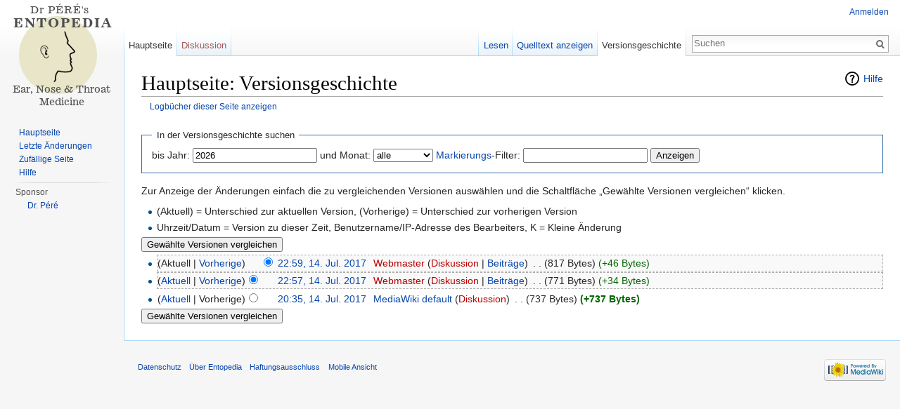

--- FILE ---
content_type: text/html; charset=UTF-8
request_url: https://www.dr-pere.de/wiki/index.php?title=Hauptseite&action=history
body_size: 4656
content:
<!DOCTYPE html>
<html lang="de" dir="ltr" class="client-nojs">
<head>
<meta charset="UTF-8"/>
<title>Hauptseite: Versionsgeschichte – Entopedia</title>
<script>document.documentElement.className = document.documentElement.className.replace( /(^|\s)client-nojs(\s|$)/, "$1client-js$2" );</script>
<script>(window.RLQ=window.RLQ||[]).push(function(){mw.config.set({"wgCanonicalNamespace":"","wgCanonicalSpecialPageName":false,"wgNamespaceNumber":0,"wgPageName":"Hauptseite","wgTitle":"Hauptseite","wgCurRevisionId":8,"wgRevisionId":0,"wgArticleId":1,"wgIsArticle":false,"wgIsRedirect":false,"wgAction":"history","wgUserName":null,"wgUserGroups":["*"],"wgCategories":[],"wgBreakFrames":false,"wgPageContentLanguage":"de","wgPageContentModel":"wikitext","wgSeparatorTransformTable":[",\t.",".\t,"],"wgDigitTransformTable":["",""],"wgDefaultDateFormat":"dmy","wgMonthNames":["","Januar","Februar","März","April","Mai","Juni","Juli","August","September","Oktober","November","Dezember"],"wgMonthNamesShort":["","Jan.","Feb.","Mär.","Apr.","Mai","Jun.","Jul.","Aug.","Sep.","Okt.","Nov.","Dez."],"wgRelevantPageName":"Hauptseite","wgRelevantArticleId":1,"wgRequestId":"006283655153cfc2455282e9","wgIsProbablyEditable":false,"wgRestrictionEdit":[],"wgRestrictionMove":[],"wgIsMainPage":true,"wgPreferredVariant":"de"});mw.loader.implement("user.options",function($,jQuery,require,module){mw.user.options.set({"variant":"de"});});mw.loader.implement("user.tokens",function ( $, jQuery, require, module ) {
mw.user.tokens.set({"editToken":"+\\","patrolToken":"+\\","watchToken":"+\\","csrfToken":"+\\"});/*@nomin*/;

});mw.loader.load(["mediawiki.action.history","mediawiki.page.startup","skins.vector.js"]);});</script>
<link rel="stylesheet" href="/wiki/load.php?debug=false&amp;lang=de&amp;modules=mediawiki.feedlink%2Chelplink%2CsectionAnchor%7Cmediawiki.legacy.commonPrint%2Cshared%7Cmediawiki.skinning.interface%7Cskins.vector.styles&amp;only=styles&amp;skin=vector"/>
<meta name="ResourceLoaderDynamicStyles" content=""/>
<script async="" src="/wiki/load.php?debug=false&amp;lang=de&amp;modules=startup&amp;only=scripts&amp;skin=vector"></script>
<meta name="generator" content="MediaWiki 1.27.3"/>
<meta name="robots" content="noindex,nofollow"/>
<link rel="shortcut icon" href="/favicon.ico"/>
<link rel="search" type="application/opensearchdescription+xml" href="/wiki/opensearch_desc.php" title="Entopedia (de)"/>
<link rel="EditURI" type="application/rsd+xml" href="https://www.dr-pere.de/wiki/api.php?action=rsd"/>
<link rel="alternate" type="application/atom+xml" title="Atom-Feed für „Hauptseite“" href="/wiki/index.php?title=Hauptseite&amp;feed=atom&amp;action=history"/>
<link rel="alternate" type="application/atom+xml" title="Atom-Feed für „Entopedia“" href="/wiki/index.php?title=Spezial:Letzte_%C3%84nderungen&amp;feed=atom"/>
</head>
<body class="mediawiki ltr sitedir-ltr capitalize-all-nouns ns-0 ns-subject page-Hauptseite rootpage-Hauptseite skin-vector action-history">
		<div id="mw-page-base" class="noprint"></div>
		<div id="mw-head-base" class="noprint"></div>
		<div id="content" class="mw-body" role="main">
			<a id="top"></a>

						<div class="mw-indicators">
<div id="mw-indicator-mw-helplink" class="mw-indicator"><a href="//meta.wikimedia.org/wiki/Special:MyLanguage/Help:Page_history" target="_blank" class="mw-helplink">Hilfe</a></div>
</div>
			<h1 id="firstHeading" class="firstHeading" lang="de">Hauptseite: Versionsgeschichte</h1>
									<div id="bodyContent" class="mw-body-content">
								<div id="contentSub"><a href="/wiki/index.php?title=Spezial:Logbuch&amp;page=Hauptseite" title="Spezial:Logbuch">Logbücher dieser Seite anzeigen</a></div>
												<div id="jump-to-nav" class="mw-jump">
					Wechseln zu:					<a href="#mw-head">Navigation</a>, 					<a href="#p-search">Suche</a>
				</div>
				<div id="mw-content-text"><form action="/wiki/index.php" method="get" id="mw-history-searchform"><fieldset id="mw-history-search">
<legend>In der Versionsgeschichte suchen</legend>
<input type="hidden" value="Hauptseite" name="title"/>
<input type="hidden" value="history" name="action"/>
<label for="year">bis Jahr:</label> <input id="year" maxlength="4" size="7" type="number" value="2026" name="year"/> <label for="month">und Monat:</label> <select name="month" id="month" class="mw-month-selector"><option value="-1">alle</option>
<option value="1">Januar</option>
<option value="2">Februar</option>
<option value="3">März</option>
<option value="4">April</option>
<option value="5">Mai</option>
<option value="6">Juni</option>
<option value="7">Juli</option>
<option value="8">August</option>
<option value="9">September</option>
<option value="10">Oktober</option>
<option value="11">November</option>
<option value="12">Dezember</option></select>&#160;<label for="tagfilter"><a href="/entopedia/Spezial:Markierungen" title="Spezial:Markierungen">Markierungs</a>-Filter:</label>&#160;<input name="tagfilter" size="20" value="" class="mw-tagfilter-input mw-ui-input mw-ui-input-inline" id="tagfilter" />&#160;<input type="submit" value="Anzeigen"/>
</fieldset></form><div class="mw-history-legend">
<p>Zur Anzeige der Änderungen einfach die zu vergleichenden Versionen auswählen und die Schaltfläche „Gewählte Versionen vergleichen“ klicken.<br />
</p>
<ul><li> (Aktuell) = Unterschied zur aktuellen Version, (Vorherige) = Unterschied zur vorherigen Version</li>
<li> Uhrzeit/Datum = Version zu dieser Zeit, Benutzername/IP-Adresse des Bearbeiters, K = Kleine Änderung</li></ul>
</div>
<form action="/wiki/index.php" id="mw-history-compare">
<input type="hidden" value="Hauptseite" name="title"/>
<input type="hidden" value="historysubmit" name="action"/>
<input type="hidden" value="revision" name="type"/>
<div><input class="historysubmit mw-history-compareselectedversions-button" title="Unterschied zwischen zwei ausgewählten Versionen dieser Seite anzeigen [v]" accesskey="v" type="submit" value="Gewählte Versionen vergleichen"/>
</div><ul id="pagehistory">
<li><span class="mw-history-histlinks">(Aktuell | <a href="/wiki/index.php?title=Hauptseite&amp;diff=8&amp;oldid=7" title="Hauptseite">Vorherige</a>)</span><input type="radio" value="8" style="visibility:hidden" name="oldid" id="mw-oldid-null" /><input type="radio" value="8" checked="checked" name="diff" id="mw-diff-8" /> <a href="/wiki/index.php?title=Hauptseite&amp;oldid=8" title="Hauptseite" class="mw-changeslist-date">22:59, 14. Jul. 2017</a>‎ <span class='history-user'><a href="/wiki/index.php?title=Benutzer:Webmaster&amp;action=edit&amp;redlink=1" class="new mw-userlink" title="Benutzer:Webmaster (Seite nicht vorhanden)">Webmaster</a> <span class="mw-usertoollinks">(<a href="/wiki/index.php?title=Benutzer_Diskussion:Webmaster&amp;action=edit&amp;redlink=1" class="new" title="Benutzer Diskussion:Webmaster (Seite nicht vorhanden)">Diskussion</a> | <a href="/entopedia/Spezial:Beitr%C3%A4ge/Webmaster" title="Spezial:Beiträge/Webmaster">Beiträge</a>)</span></span>‎ <span class="mw-changeslist-separator">. .</span> <span class="history-size">(817 Bytes)</span> <span dir="ltr" class="mw-plusminus-pos" title="817 Bytes nach der Änderung">(+46 Bytes)</span>‎</li>
<li><span class="mw-history-histlinks">(<a href="/wiki/index.php?title=Hauptseite&amp;diff=8&amp;oldid=7" title="Hauptseite">Aktuell</a> | <a href="/wiki/index.php?title=Hauptseite&amp;diff=7&amp;oldid=1" title="Hauptseite">Vorherige</a>)</span><input type="radio" value="7" checked="checked" name="oldid" id="mw-oldid-7" /><input type="radio" value="7" name="diff" id="mw-diff-7" /> <a href="/wiki/index.php?title=Hauptseite&amp;oldid=7" title="Hauptseite" class="mw-changeslist-date">22:57, 14. Jul. 2017</a>‎ <span class='history-user'><a href="/wiki/index.php?title=Benutzer:Webmaster&amp;action=edit&amp;redlink=1" class="new mw-userlink" title="Benutzer:Webmaster (Seite nicht vorhanden)">Webmaster</a> <span class="mw-usertoollinks">(<a href="/wiki/index.php?title=Benutzer_Diskussion:Webmaster&amp;action=edit&amp;redlink=1" class="new" title="Benutzer Diskussion:Webmaster (Seite nicht vorhanden)">Diskussion</a> | <a href="/entopedia/Spezial:Beitr%C3%A4ge/Webmaster" title="Spezial:Beiträge/Webmaster">Beiträge</a>)</span></span>‎ <span class="mw-changeslist-separator">. .</span> <span class="history-size">(771 Bytes)</span> <span dir="ltr" class="mw-plusminus-pos" title="771 Bytes nach der Änderung">(+34 Bytes)</span>‎</li>
<li><span class="mw-history-histlinks">(<a href="/wiki/index.php?title=Hauptseite&amp;diff=8&amp;oldid=1" title="Hauptseite">Aktuell</a> | Vorherige)</span><input type="radio" value="1" name="oldid" id="mw-oldid-1" /><input type="radio" value="1" name="diff" id="mw-diff-1" /> <a href="/wiki/index.php?title=Hauptseite&amp;oldid=1" title="Hauptseite" class="mw-changeslist-date">20:35, 14. Jul. 2017</a>‎ <span class='history-user'><a href="/entopedia/Spezial:Beitr%C3%A4ge/MediaWiki_default" title="Spezial:Beiträge/MediaWiki default" class="mw-userlink mw-anonuserlink">MediaWiki default</a> <span class="mw-usertoollinks">(<a href="/wiki/index.php?title=Benutzer_Diskussion:MediaWiki_default&amp;action=edit&amp;redlink=1" class="new" title="Benutzer Diskussion:MediaWiki default (Seite nicht vorhanden)">Diskussion</a>)</span></span>‎ <span class="mw-changeslist-separator">. .</span> <span class="history-size">(737 Bytes)</span> <strong dir="ltr" class="mw-plusminus-pos" title="737 Bytes nach der Änderung">(+737 Bytes)</strong>‎</li>
</ul>
<div><input class="historysubmit mw-history-compareselectedversions-button" title="Unterschied zwischen zwei ausgewählten Versionen dieser Seite anzeigen [v]" accesskey="v" type="submit" value="Gewählte Versionen vergleichen"/>
</div></form></div>					<div class="printfooter">
						Abgerufen von „<a dir="ltr" href="https://www.dr-pere.de/entopedia/Hauptseite">https://www.dr-pere.de/entopedia/Hauptseite</a>“					</div>
				<div id="catlinks" class="catlinks catlinks-allhidden" data-mw="interface"></div>				<div class="visualClear"></div>
							</div>
		</div>
		<div id="mw-navigation">
			<h2>Navigationsmenü</h2>

			<div id="mw-head">
									<div id="p-personal" role="navigation" class="" aria-labelledby="p-personal-label">
						<h3 id="p-personal-label">Meine Werkzeuge</h3>
						<ul>
							<li id="pt-login"><a href="/wiki/index.php?title=Spezial:Anmelden&amp;returnto=Hauptseite&amp;returntoquery=action%3Dhistory" title="Sich anzumelden wird gerne gesehen, ist jedoch nicht zwingend erforderlich. [o]" accesskey="o">Anmelden</a></li>						</ul>
					</div>
									<div id="left-navigation">
										<div id="p-namespaces" role="navigation" class="vectorTabs" aria-labelledby="p-namespaces-label">
						<h3 id="p-namespaces-label">Namensräume</h3>
						<ul>
															<li  id="ca-nstab-main" class="selected"><span><a href="/entopedia/Hauptseite"  title="Seiteninhalt anzeigen [c]" accesskey="c">Hauptseite</a></span></li>
															<li  id="ca-talk" class="new"><span><a href="/wiki/index.php?title=Diskussion:Hauptseite&amp;action=edit&amp;redlink=1"  title="Diskussion zum Seiteninhalt [t]" accesskey="t" rel="discussion">Diskussion</a></span></li>
													</ul>
					</div>
										<div id="p-variants" role="navigation" class="vectorMenu emptyPortlet" aria-labelledby="p-variants-label">
												<h3 id="p-variants-label">
							<span>Varianten</span><a href="#"></a>
						</h3>

						<div class="menu">
							<ul>
															</ul>
						</div>
					</div>
									</div>
				<div id="right-navigation">
										<div id="p-views" role="navigation" class="vectorTabs" aria-labelledby="p-views-label">
						<h3 id="p-views-label">Ansichten</h3>
						<ul>
															<li id="ca-view"><span><a href="/entopedia/Hauptseite" >Lesen</a></span></li>
															<li id="ca-viewsource"><span><a href="/wiki/index.php?title=Hauptseite&amp;action=edit"  title="Diese Seite ist geschützt. Ihr Quelltext kann dennoch angesehen und kopiert werden. [e]" accesskey="e">Quelltext anzeigen</a></span></li>
															<li id="ca-history" class="collapsible selected"><span><a href="/wiki/index.php?title=Hauptseite&amp;action=history"  title="Frühere Versionen dieser Seite [h]" accesskey="h">Versionsgeschichte</a></span></li>
													</ul>
					</div>
										<div id="p-cactions" role="navigation" class="vectorMenu emptyPortlet" aria-labelledby="p-cactions-label">
						<h3 id="p-cactions-label"><span>Mehr</span><a href="#"></a></h3>

						<div class="menu">
							<ul>
															</ul>
						</div>
					</div>
										<div id="p-search" role="search">
						<h3>
							<label for="searchInput">Suche</label>
						</h3>

						<form action="/wiki/index.php" id="searchform">
							<div id="simpleSearch">
							<input type="search" name="search" placeholder="Suchen" title="Entopedia durchsuchen [f]" accesskey="f" id="searchInput"/><input type="hidden" value="Spezial:Suche" name="title"/><input type="submit" name="fulltext" value="Suchen" title="Suche nach Seiten, die diesen Text enthalten" id="mw-searchButton" class="searchButton mw-fallbackSearchButton"/><input type="submit" name="go" value="Seite" title="Gehe direkt zu der Seite mit genau diesem Namen, falls sie vorhanden ist." id="searchButton" class="searchButton"/>							</div>
						</form>
					</div>
									</div>
			</div>
			<div id="mw-panel">
				<div id="p-logo" role="banner"><a class="mw-wiki-logo" href="/entopedia/Hauptseite"  title="Hauptseite"></a></div>
						<div class="portal" role="navigation" id='p-navigation' aria-labelledby='p-navigation-label'>
			<h3 id='p-navigation-label'>Navigation</h3>

			<div class="body">
									<ul>
						<li id="n-mainpage-description"><a href="/entopedia/Hauptseite" title="Hauptseite besuchen [z]" accesskey="z">Hauptseite</a></li><li id="n-recentchanges"><a href="/entopedia/Spezial:Letzte_%C3%84nderungen" title="Liste der letzten Änderungen in diesem Wiki [r]" accesskey="r">Letzte Änderungen</a></li><li id="n-randompage"><a href="/entopedia/Spezial:Zuf%C3%A4llige_Seite" title="Zufällige Seite aufrufen [x]" accesskey="x">Zufällige Seite</a></li><li id="n-help"><a href="/entopedia/Help" title="Hilfeseite anzeigen">Hilfe</a></li>					</ul>
							</div>
		</div>
			<div class="portal" role="navigation" id='p-Sponsor' aria-labelledby='p-Sponsor-label'>
			<h3 id='p-Sponsor-label'>Sponsor</h3>

			<div class="body">
									<ul>
						<li id="n-Dr.-P.C3.A9r.C3.A9"><a href="https://www.dr-pere.de" rel="nofollow">Dr. Péré</a></li>					</ul>
							</div>
		</div>
				</div>
		</div>
		<div id="footer" role="contentinfo">
							<ul id="footer-places">
											<li id="footer-places-privacy"><a href="/entopedia/Entopedia:Datenschutz" title="Entopedia:Datenschutz">Datenschutz</a></li>
											<li id="footer-places-about"><a href="/entopedia/Entopedia:%C3%9Cber_Entopedia" title="Entopedia:Über Entopedia">Über Entopedia</a></li>
											<li id="footer-places-disclaimer"><a href="/entopedia/Entopedia:Impressum" title="Entopedia:Impressum">Haftungsausschluss</a></li>
											<li id="footer-places-mobileview"><a href="https://www.dr-pere.de/wiki/index.php?title=Hauptseite&amp;action=history&amp;mobileaction=toggle_view_mobile" class="noprint stopMobileRedirectToggle">Mobile Ansicht</a></li>
									</ul>
										<ul id="footer-icons" class="noprint">
											<li id="footer-poweredbyico">
							<a href="//www.mediawiki.org/"><img src="/wiki/resources/assets/poweredby_mediawiki_88x31.png" alt="Powered by MediaWiki" srcset="/wiki/resources/assets/poweredby_mediawiki_132x47.png 1.5x, /wiki/resources/assets/poweredby_mediawiki_176x62.png 2x" width="88" height="31"/></a>						</li>
									</ul>
						<div style="clear:both"></div>
		</div>
		<script>(window.RLQ=window.RLQ||[]).push(function(){mw.loader.state({"user":"ready","user.groups":"ready"});mw.loader.load(["site","mediawiki.user","mediawiki.hidpi","mediawiki.page.ready","mediawiki.searchSuggest"]);});</script><script>(window.RLQ=window.RLQ||[]).push(function(){mw.config.set({"wgBackendResponseTime":244});});</script>
	</body>
</html>


--- FILE ---
content_type: text/javascript; charset=utf-8
request_url: https://www.dr-pere.de/wiki/load.php?debug=false&lang=de&modules=startup&only=scripts&skin=vector
body_size: 8885
content:
var mediaWikiLoadStart=(new Date()).getTime(),mwPerformance=(window.performance&&performance.mark)?performance:{mark:function(){}};mwPerformance.mark('mwLoadStart');function isCompatible(str){var ua=str||navigator.userAgent;return!!('querySelector'in document&&'localStorage'in window&&'addEventListener'in window&&!(ua.match(/webOS\/1\.[0-4]/)||ua.match(/PlayStation/i)||ua.match(/SymbianOS|Series60|NetFront|Opera Mini|S40OviBrowser|MeeGo/)||(ua.match(/Glass/)&&ua.match(/Android/))));}(function(){var NORLQ,script;if(!isCompatible()){document.documentElement.className=document.documentElement.className.replace(/(^|\s)client-js(\s|$)/,'$1client-nojs$2');NORLQ=window.NORLQ||[];while(NORLQ.length){NORLQ.shift()();}window.NORLQ={push:function(fn){fn();}};window.RLQ={push:function(){}};return;}function startUp(){mw.config=new mw.Map(true);mw.loader.addSource({"local":"/wiki/load.php"});mw.loader.register([["site","jRn3pJX3"],["noscript","BXts3VLh",[],"noscript"],["filepage","kAbPQKh1"],[
"user.groups","Ow9k5S6O",[],"user"],["user","q6WXv/4c",[],"user"],["user.cssprefs","GqV9IPpY",[],"private"],["user.defaults","kVca0cAv"],["user.options","jnz7B+kr",[6],"private"],["user.tokens","LcPYD7rn",[],"private"],["mediawiki.language.data","ll1GK+Wf",[174]],["mediawiki.skinning.elements","TWoid/IO"],["mediawiki.skinning.content","GqUFPdRJ"],["mediawiki.skinning.interface","SWLRh3ZL"],["mediawiki.skinning.content.parsoid","lKSq0JnO"],["mediawiki.skinning.content.externallinks","RRzJ3mBg"],["jquery.accessKeyLabel","RIvir1IG",[25,130]],["jquery.appear","FMoJsQMt"],["jquery.arrowSteps","AWd+kBN2"],["jquery.async","9lblM3HN"],["jquery.autoEllipsis","v25B7AcG",[37]],["jquery.badge","vBxTpA20",[171]],["jquery.byteLength","9l9aVtD3"],["jquery.byteLimit","9yQoP+Cz",[21]],["jquery.checkboxShiftClick","l01zx5El"],["jquery.chosen","3m35toIF"],["jquery.client","VI5fTfTv"],["jquery.color","EG7o8bWI",[27]],["jquery.colorUtil","BhoFNE+s"],["jquery.confirmable","QfaGiv4R",[175]],["jquery.cookie",
"XUGIrpu9"],["jquery.expandableField","sx/TKHsE"],["jquery.farbtastic","m10eu1bl",[27]],["jquery.footHovzer","c49xP7np"],["jquery.form","wx9u2ThO"],["jquery.fullscreen","kFOD0rPp"],["jquery.getAttrs","ninUhWMb"],["jquery.hidpi","zgh6vhfk"],["jquery.highlightText","pxZCck7n",[242,130]],["jquery.hoverIntent","zXQ7Ctk5"],["jquery.i18n","+9AvPDZ8",[173]],["jquery.localize","dPX3iJDB"],["jquery.makeCollapsible","MJUon1ht"],["jquery.mockjax","3uF+fRl/"],["jquery.mw-jump","w1ehpHSN"],["jquery.mwExtension","AcylzDi+"],["jquery.placeholder","ENR8Rwbj"],["jquery.qunit","3D3yhAoU"],["jquery.qunit.completenessTest","QjHlbiox",[46]],["jquery.spinner","kJBmnhJo"],["jquery.jStorage","8RIK4y4U",[92]],["jquery.suggestions","3Nf8b1T1",[37]],["jquery.tabIndex","EoV4//Hl"],["jquery.tablesorter","yKPC3lh4",[242,130,176]],["jquery.textSelection","uInBwJmv",[25]],["jquery.throttle-debounce","dprnWfiH"],["jquery.xmldom","zBXoglOg"],["jquery.tipsy","h27xz4xk"],["jquery.ui.core","1AmSev1F",[58],"jquery.ui"],[
"jquery.ui.core.styles","pUwUddIl",[],"jquery.ui"],["jquery.ui.accordion","gE2RDoJH",[57,77],"jquery.ui"],["jquery.ui.autocomplete","FuaxC9rw",[66],"jquery.ui"],["jquery.ui.button","Ch+gWvZ2",[57,77],"jquery.ui"],["jquery.ui.datepicker","u4qf/MxO",[57],"jquery.ui"],["jquery.ui.dialog","ooQgfURp",[61,64,68,70],"jquery.ui"],["jquery.ui.draggable","qpTDu2MX",[57,67],"jquery.ui"],["jquery.ui.droppable","IFsCgmSP",[64],"jquery.ui"],["jquery.ui.menu","a8ye0LpJ",[57,68,77],"jquery.ui"],["jquery.ui.mouse","L9vV0Lwl",[77],"jquery.ui"],["jquery.ui.position","8ICjFgzn",[],"jquery.ui"],["jquery.ui.progressbar","VDsfCxhz",[57,77],"jquery.ui"],["jquery.ui.resizable","JHJdYUWG",[57,67],"jquery.ui"],["jquery.ui.selectable","CtQdUPzM",[57,67],"jquery.ui"],["jquery.ui.slider","rV9VsxGx",[57,67],"jquery.ui"],["jquery.ui.sortable","6o5CWsbx",[57,67],"jquery.ui"],["jquery.ui.spinner","4yz2LQUK",[61],"jquery.ui"],["jquery.ui.tabs","l9bHrg0Y",[57,77],"jquery.ui"],["jquery.ui.tooltip","U5CsWEu5",[57,68,77],
"jquery.ui"],["jquery.ui.widget","Jk0FF7ut",[],"jquery.ui"],["jquery.effects.core","DYS1Q6oN",[],"jquery.ui"],["jquery.effects.blind","Cuzrsu9x",[78],"jquery.ui"],["jquery.effects.bounce","UbLeb13i",[78],"jquery.ui"],["jquery.effects.clip","7kYVMJzM",[78],"jquery.ui"],["jquery.effects.drop","bdnH62tC",[78],"jquery.ui"],["jquery.effects.explode","tDtLug1R",[78],"jquery.ui"],["jquery.effects.fade","9AzgzCB9",[78],"jquery.ui"],["jquery.effects.fold","rkNEMxvi",[78],"jquery.ui"],["jquery.effects.highlight","BWDLYPFv",[78],"jquery.ui"],["jquery.effects.pulsate","rooibDJ2",[78],"jquery.ui"],["jquery.effects.scale","bn+aU4pF",[78],"jquery.ui"],["jquery.effects.shake","XIC3TAFO",[78],"jquery.ui"],["jquery.effects.slide","/KWTU8xq",[78],"jquery.ui"],["jquery.effects.transfer","nRroI+24",[78],"jquery.ui"],["json","2ns9eWjU",[],null,null,"return!!(window.JSON\u0026\u0026JSON.stringify\u0026\u0026JSON.parse);"],["moment","R/0Z/f/T"],["mediawiki.apihelp","37M+efhO"],["mediawiki.template","Mke9bOvv"
],["mediawiki.template.mustache","GgVWVCED",[95]],["mediawiki.template.regexp","fZHBuqGd",[95]],["mediawiki.apipretty","lEiwZNUj"],["mediawiki.api","1aGlVB2p",[147,8]],["mediawiki.api.category","zC48Otj+",[135,99]],["mediawiki.api.edit","91hOtbAr",[135,99]],["mediawiki.api.login","x9YyAOtx",[99]],["mediawiki.api.options","Frng7rLw",[99]],["mediawiki.api.parse","wBSLslht",[99]],["mediawiki.api.upload","AyLmSveF",[242,92,101]],["mediawiki.api.user","0j8AveAO",[99]],["mediawiki.api.watch","qPXu4R9g",[99]],["mediawiki.api.messages","EtvjQ1bs",[99]],["mediawiki.content.json","wUOe05Nj"],["mediawiki.confirmCloseWindow","pj63NfOu"],["mediawiki.debug","kjHIR3gL",[32,56]],["mediawiki.debug.init","dTAXqmsB",[111]],["mediawiki.feedback","cynu3i2J",[135,126,250]],["mediawiki.feedlink","Fhf9QjJ/"],["mediawiki.filewarning","6aqSbIfY",[245]],["mediawiki.ForeignApi","O2ZtsJVr",[117]],["mediawiki.ForeignApi.core","SU0RvTn/",[99,243]],["mediawiki.helplink","vZxwQr/O"],["mediawiki.hidpi","2sGflitQ",[36],
null,null,"return'srcset'in new Image();"],["mediawiki.hlist","qR642fHv"],["mediawiki.htmlform","Ywe4RX87",[22,130]],["mediawiki.htmlform.styles","G9g2BGY7"],["mediawiki.htmlform.ooui.styles","J58btvWN"],["mediawiki.icon","IDx/9ZIk"],["mediawiki.inspect","wm4tjnJO",[21,92,130]],["mediawiki.messagePoster","eWvpqNRp",[116]],["mediawiki.messagePoster.wikitext","hricRV5Q",[101,126]],["mediawiki.notification","4VQ5DoPc",[183]],["mediawiki.notify","A0Ahe9na"],["mediawiki.RegExp","zMSRjryc"],["mediawiki.pager.tablePager","5Vn/tvjH"],["mediawiki.searchSuggest","MRZ/gPAb",[35,45,50,99]],["mediawiki.sectionAnchor","LhDPDMbT"],["mediawiki.storage","ToWSzcdE"],["mediawiki.Title","rXpkuZIK",[21,147]],["mediawiki.Upload","Rzjh1yJw",[105]],["mediawiki.ForeignUpload","1lHX1i9s",[116,136]],["mediawiki.ForeignStructuredUpload.config","JtmRymYi"],["mediawiki.ForeignStructuredUpload","xiYc2ea8",[138,137]],["mediawiki.Upload.Dialog","bZTSoidf",[141]],["mediawiki.Upload.BookletLayout","r3KBTucG",[136,175,
145,240,93,250,256,257]],["mediawiki.ForeignStructuredUpload.BookletLayout","wv8IqRL/",[139,141,108,179,236,234]],["mediawiki.toc","IEv2Gkwe",[151]],["mediawiki.Uri","ZOVuUe7p",[147,97]],["mediawiki.user","mYSAB4/c",[106,151,7]],["mediawiki.userSuggest","63GjdtjD",[50,99]],["mediawiki.util","/tL1URtK",[15,129]],["mediawiki.viewport","6mpT7PRp"],["mediawiki.checkboxtoggle","VffZW4Ne"],["mediawiki.checkboxtoggle.styles","qAl5It0S"],["mediawiki.cookie","UXI3iurp",[29]],["mediawiki.toolbar","cg7xNobo"],["mediawiki.experiments","o0Htw5z/"],["mediawiki.raggett","ygGoWcDY"],["mediawiki.action.edit","lP1rcy8q",[22,53,156]],["mediawiki.action.edit.styles","QsqkWajY"],["mediawiki.action.edit.collapsibleFooter","tmZ7FLLD",[41,151,124]],["mediawiki.action.edit.preview","kGuNKl7+",[33,48,53,161,99,175]],["mediawiki.action.edit.stash","uRbZ2LmW",[35,99]],["mediawiki.action.history","SjjbrvMr"],["mediawiki.action.history.diff","SFgXC8Ho"],["mediawiki.action.view.dblClickEdit","PwJbgQze",[183,7]],[
"mediawiki.action.view.metadata","iEAqAY8G"],["mediawiki.action.view.categoryPage.styles","Rwz+V/1K"],["mediawiki.action.view.postEdit","TkfkaXLL",[151,175,95]],["mediawiki.action.view.redirect","Q/ORspbD",[25]],["mediawiki.action.view.redirectPage","4G+HmT4u"],["mediawiki.action.view.rightClickEdit","EP0Mqtex"],["mediawiki.action.edit.editWarning","0RaFgnpp",[53,110,175]],["mediawiki.action.view.filepage","vo3A+8BC"],["mediawiki.language","+gmlyhfC",[172,9]],["mediawiki.cldr","wKmy19fK",[173]],["mediawiki.libs.pluralruleparser","0EqnS6Ye"],["mediawiki.language.init","vopfsqDz"],["mediawiki.jqueryMsg","3BFJOerX",[242,171,147,7]],["mediawiki.language.months","a/VjAI4a",[171]],["mediawiki.language.names","h4vvnZmW",[174]],["mediawiki.language.specialCharacters","ashLdzCQ",[171]],["mediawiki.libs.jpegmeta","PAuar9C9"],["mediawiki.page.gallery","xSumaVc3",[54,181]],["mediawiki.page.gallery.styles","g5yWbZ+M"],["mediawiki.page.ready","y3L9lwLU",[15,23,41,43,45]],["mediawiki.page.startup",
"7Nbol+va",[147]],["mediawiki.page.patrol.ajax","bv5KewD8",[48,135,99,183]],["mediawiki.page.watch.ajax","MoprFact",[107,183]],["mediawiki.page.image.pagination","M1cgw760",[48,147]],["mediawiki.special","SC1DwIb/"],["mediawiki.special.apisandbox.styles","i+2eNsSb"],["mediawiki.special.apisandbox","9n6XosGP",[99,175,187,235,244]],["mediawiki.special.block","J+4dldmR",[147]],["mediawiki.special.blocklist","XqsUeYM0"],["mediawiki.special.changeslist","QJOg5b/x"],["mediawiki.special.changeslist.legend","auwWNTwn"],["mediawiki.special.changeslist.legend.js","Fn+V5kVy",[41,151]],["mediawiki.special.changeslist.enhanced","OdpxJlx4"],["mediawiki.special.changeslist.visitedstatus","wNqkgTwj"],["mediawiki.special.comparepages.styles","3L+3oP2r"],["mediawiki.special.edittags","12szW6d8",[24]],["mediawiki.special.edittags.styles","QpmO4z0c"],["mediawiki.special.import","9ZtOrZYk"],["mediawiki.special.movePage","bKKmFb6w",[232]],["mediawiki.special.movePage.styles","FMpZUH06"],[
"mediawiki.special.pageLanguage","E0f1ofxi",[245]],["mediawiki.special.pagesWithProp","QxjylHU5"],["mediawiki.special.preferences","B5TQtQ3Y",[110,171,128]],["mediawiki.special.preferences.styles","AOzQwD8+"],["mediawiki.special.recentchanges","OfeU1cfK",[187]],["mediawiki.special.search","Lz9bOZjm",[238]],["mediawiki.special.undelete","ak5n8jYk"],["mediawiki.special.upload","L/SemFRc",[48,135,99,110,175,179,95]],["mediawiki.special.userlogin.common.styles","+znPjzNa"],["mediawiki.special.userlogin.signup.styles","6S88Qlju"],["mediawiki.special.userlogin.login.styles","8fFHezA9"],["mediawiki.special.userlogin.signup.js","p2RzhMw0",[54,99,175]],["mediawiki.special.unwatchedPages","LmvABLEl",[135,107]],["mediawiki.special.watchlist","H8PDaaPb"],["mediawiki.special.version","Zq8pFSMJ"],["mediawiki.legacy.config","30XI+9/q"],["mediawiki.legacy.commonPrint","EZgzD4Qt"],["mediawiki.legacy.protect","ZaErLBOs",[22]],["mediawiki.legacy.shared","3ImabzMV"],["mediawiki.legacy.oldshared",
"obCdwiph"],["mediawiki.legacy.wikibits","jslYrdsL",[147]],["mediawiki.ui","P5onQrpn"],["mediawiki.ui.checkbox","TOyLVkIV"],["mediawiki.ui.radio","Adyk7EiU"],["mediawiki.ui.anchor","T7v4a7HF"],["mediawiki.ui.button","L7MRT+ty"],["mediawiki.ui.input","WB22UN9D"],["mediawiki.ui.icon","T4lZzwXe"],["mediawiki.ui.text","G5Myap3o"],["mediawiki.widgets","pWMGSaEF",[19,22,135,99,233,248]],["mediawiki.widgets.styles","bjvFld8x"],["mediawiki.widgets.DateInputWidget","r4id86wS",[93,248]],["mediawiki.widgets.datetime","wJAOi/1J",[245]],["mediawiki.widgets.CategorySelector","pTQGk5Al",[116,135,248]],["mediawiki.widgets.UserInputWidget","EGmRYAtU",[248]],["mediawiki.widgets.SearchInputWidget","J/YlcM9Y",[132,232]],["mediawiki.widgets.SearchInputWidget.styles","M0ye6es9"],["mediawiki.widgets.StashedFileWidget","7NhlMzoG",[245]],["es5-shim","GsiWbZ2D",[],null,null,"return(function(){'use strict';return!this\u0026\u0026!!Function.prototype.bind;}());"],["dom-level2-shim","kP0gKNKN",[],null,null,
"return!!window.Node;"],["oojs","dBCOMD9L",[241,92]],["oojs-ui","WYqAAqK7",[249,248,250]],["oojs-ui-core","PpCV9US8",[171,243,246]],["oojs-ui-core.styles","oAkpu6II",[251,252,253],null,null,"return!!jQuery('meta[name=\"X-OOUI-PHP\"]').length;"],["oojs-ui.styles","L5lNAgIP",[251,252,253],null,null,"return!!jQuery('meta[name=\"X-OOUI-PHP\"]').length;"],["oojs-ui-widgets","TkkIS+9f",[245]],["oojs-ui-toolbars","aC4HCm3V",[245]],["oojs-ui-windows","X5rZEhda",[245]],["oojs-ui.styles.icons","HsWA/H5a"],["oojs-ui.styles.indicators","X2cnwLVZ"],["oojs-ui.styles.textures","vx/EoXHF"],["oojs-ui.styles.icons-accessibility","MeVbkI7k"],["oojs-ui.styles.icons-alerts","riaO5CEq"],["oojs-ui.styles.icons-content","ixe65czw"],["oojs-ui.styles.icons-editing-advanced","TMcb+p0y"],["oojs-ui.styles.icons-editing-core","dU6dxl1U"],["oojs-ui.styles.icons-editing-list","T75iDFzc"],["oojs-ui.styles.icons-editing-styling","Ml9GwhYQ"],["oojs-ui.styles.icons-interactions","BqzDcc63"],["oojs-ui.styles.icons-layout"
,"FH55NmsP"],["oojs-ui.styles.icons-location","czD4O5Yf"],["oojs-ui.styles.icons-media","aR4+RiuB"],["oojs-ui.styles.icons-moderation","w9Xox20v"],["oojs-ui.styles.icons-movement","cEiuqF6g"],["oojs-ui.styles.icons-user","rP1Qyi5k"],["oojs-ui.styles.icons-wikimedia","wPsQj0sc"],["skins.cologneblue","L8/O9bK/"],["skins.modern","mAYVexuW"],["skins.monobook.styles","iS5rXway"],["skins.vector.styles","ctq9Xi/s"],["skins.vector.styles.responsive","f70Es8m/"],["skins.vector.js","17VJZuhy",[51,54]],["ext.cite.styles","/s7LLXxy"],["ext.cite.a11y","liPeLfh/"],["ext.cite.style","lbiltMIZ"],["ext.cite.visualEditor.core","6yAsrKhI",["ext.visualEditor.mwcore"]],["ext.cite.visualEditor.data","C3DXcitm",["ext.visualEditor.base","ext.visualEditor.mediawiki"]],["ext.cite.visualEditor","4Ti29aJf",[277,278,279,"ext.visualEditor.mwtransclusion"]],["ext.citeThisPage","pBcl+v24"],["ext.inputBox.styles","5pC4W/s+"],["ext.inputBox","cgfhH8fI",[54]],["ext.interwiki.specialpage","7GYcVGyc",[41]],["ext.nuke",
"t9qrDP5s"],["ext.pygments","hLc6E2uR"],["ext.geshi.visualEditor","uhp4sl1B",["ext.visualEditor.mwcore"]],["mediawiki.api.titleblacklist","rJ1TJ8aF",[99]],["skins.minerva.base.reset","GAdOy/nl"],["skins.minerva.base.styles","63rirBWO"],["skins.minerva.beta.styles","Ar6r+o75"],["skins.minerva.content.styles","GWC0HN0Q"],["skins.minerva.content.styles.beta","TPAy7TH5"],["mobile.pagelist.styles","wTmFehVG"],["mobile.pagesummary.styles","xlAGT4wi"],["skins.minerva.tablet.styles","E0fpU7oO"],["skins.minerva.icons.images","jRDWOB7H"],["skins.minerva.icons.beta.images","RlwAelHV"],["mobile.overlay.images","zQnq8oxm"],["mobile.issues.images","CuPTopgL"],["mobile.toc.images","Q2YUFOQN"],["mobile.references.images","ruHuas5D"],["mobile.toggle.images","wAaLJDzI"],["skins.minerva.icons.images.scripts","azrE3v1E"],["skins.minerva.mainPage.beta.styles","BKQDIHCm"],["skins.minerva.mainPage.styles","T0SJJ7Mv"],["skins.minerva.userpage.styles","9DmatCQi"],["mobile.modules","fL3maOhY",[243]],[
"mobile.oo","I0OQj89Q",[308]],["mobile.view","qdPkpYUk",[309]],["mobile.context","pvxLd7vX",[308]],["mobile.browser","qfaz4FRG",[310]],["mobile.mainMenu","pT8IOVPY",[312,379,317]],["mobile.messageBox","mKYXJwCg",[310,317]],["mobile.modifiedBar","FgwI4DVa",[175,308]],["mobile.microAutoSize","jeyFCYPe"],["mediawiki.template.hogan","LZUeLYj5",[95]],["mobile.pagelist","r16/qeX0",[312,294,295,317]],["mobile.pagelist.scripts","9laRM35U",[318,348]],["mobile.watchlist","KNOcdTRf",[357,319]],["mobile.toc","N8rDpjh5",[301,346]],["mobile.ajax","jXwKluD5"],["mobile.settings","ZLCz0fvY",[29,134,308]],["mobile.backtotop","I4bJSItf",[346]],["mobile.startup","WdZ4fSHF",[54,148,312,311,315,323,327,317]],["mobile.foreignApi","NsP6wlfi",[117,325]],["mobile.user","+SQJOpb7",[134,145,308]],["mobile.abusefilter","S/rd8W2a",[341]],["mobile.editor.api","W2BF68bi",[325]],["mobile.editor.common","AyUBqEug",[110,329,377,314,341,343,244]],["mobile.editor.overlay","u3OyFxY1",[128,328,330,316,258]],[
"mobile.editor.overlay.withtoolbar","dH0eL6Qr",[53,331,333,260]],["mobile.editor.overlay.withtoolbar.images","aTA+0rRH"],["mobile.search","AaygU2hW",[380,341,319]],["mobile.search.api","1/omc+Qs",[135,325]],["mobile.talk.overlays","1giXu5NG",[227,330]],["mobile.mediaViewer","+Ulx1z41",[341,339]],["mobile.mediaViewer.beta","S6bZjg5J",[337,358]],["mobile.swipe.images","eFt9PLgb"],["mobile.categories.overlays","+fEVfMC8",[330,334,335]],["mobile.overlays","Plv0kpGn",[322,299,325]],["mobile.drawers","vZqpHAbX",[325]],["mobile.toast","DrzuxVwF",[342]],["mobile.references","dsujZF/K",[342,329,345,302]],["mobile.references.gateway","rWeJY/hR",[309]],["mobile.toggle","2mcAMQfL",[325,303]],["mobile.contentOverlays","d2qtvVnw",[341]],["mobile.watchstar","0OYk9F9P",[322,343]],["mobile.buttonWithSpinner","ruc1zsL9",[244]],["mobile.languages.structured","AhPR6oLs",[378,341]],["mobile.issues","eR05Oht1",[300,341]],["mobile.nearby","yafxP1xj",[326,314,319,360]],["mobile.gallery","hxvKCM2c",[357,343]],
["mobile.commonsCategory","wA7H8SYL",[353]],["mobile.betaoptin","6xmQHOup",[153,325]],["mobile.fontchanger","Ihs7GlVl",[342]],["mobile.infiniteScroll","eH8rzW40",[309]],["mobile.swipe","oh/1g5+V",[309]],["mobile.patrol.ajax","zSviwFTk",[135,343]],["mobile.special.nearby.styles","DySawG5g"],["mobile.special.userlogin.scripts","urgFveG3"],["mobile.special.nearby.scripts","VSImxrdM",[352]],["mobile.special.uploads.scripts","UxR0SbvL",[353]],["mobile.special.mobilediff.scripts","WYqAAqK7"],["skins.minerva.scripts","y2wLaJSW",[355,351,378,313,344,334]],["skins.minerva.scripts.top","iOXwS6WS",[313]],["skins.minerva.newusers","Ywa4Bq2x",[347,368]],["skins.minerva.editor","LNRc1CI6",[229,377,304,371]],["skins.minerva.categories","XSHz60G9",[341]],["skins.minerva.talk","BK3plgxR",[135,304,365]],["skins.minerva.toggling","MHM+iMEV",[346,365]],["skins.minerva.watchstar","BpMKY28z",[304,365]],["skins.minerva.beta.scripts","9AW0UWvc",[324,326,365]],["skins.minerva.tablet.scripts","lqHqwG9P",[321]],
["ext.MsUpload","h3BDjy9A",[69]],["pdfhandler.messages","vMJ5mRaO"],["mobile.loggingSchemas.edit","WYqAAqK7"],["mobile.loggingSchemas.mobileWebLanguageSwitcher","WYqAAqK7"],["mobile.loggingSchemas.mobileWebMainMenuClickTracking","WYqAAqK7"],["mobile.loggingSchemas.mobileWebSearch","WYqAAqK7"]]);;mw.config.set({"wgLoadScript":"/wiki/load.php","debug":!1,"skin":"vector","stylepath":"/wiki/skins","wgUrlProtocols":"bitcoin\\:|ftp\\:\\/\\/|ftps\\:\\/\\/|geo\\:|git\\:\\/\\/|gopher\\:\\/\\/|http\\:\\/\\/|https\\:\\/\\/|irc\\:\\/\\/|ircs\\:\\/\\/|magnet\\:|mailto\\:|mms\\:\\/\\/|news\\:|nntp\\:\\/\\/|redis\\:\\/\\/|sftp\\:\\/\\/|sip\\:|sips\\:|sms\\:|ssh\\:\\/\\/|svn\\:\\/\\/|tel\\:|telnet\\:\\/\\/|urn\\:|worldwind\\:\\/\\/|xmpp\\:|\\/\\/","wgArticlePath":"/entopedia/$1","wgScriptPath":"/wiki","wgScriptExtension":".php","wgScript":"/wiki/index.php","wgSearchType":null,"wgVariantArticlePath":!1,"wgActionPaths":{},"wgServer":"https://www.dr-pere.de","wgServerName":"www.dr-pere.de",
"wgUserLanguage":"de","wgContentLanguage":"de","wgTranslateNumerals":!0,"wgVersion":"1.27.3","wgEnableAPI":!0,"wgEnableWriteAPI":!0,"wgMainPageTitle":"Hauptseite","wgFormattedNamespaces":{"-2":"Medium","-1":"Spezial","0":"","1":"Diskussion","2":"Benutzer","3":"Benutzer Diskussion","4":"Entopedia","5":"Entopedia Diskussion","6":"Datei","7":"Datei Diskussion","8":"MediaWiki","9":"MediaWiki Diskussion","10":"Vorlage","11":"Vorlage Diskussion","12":"Hilfe","13":"Hilfe Diskussion","14":"Kategorie","15":"Kategorie Diskussion","2300":"Gadget","2301":"Gadget Diskussion","2302":"Gadget-Definition","2303":"Gadget-Definition Diskussion"},"wgNamespaceIds":{"medium":-2,"spezial":-1,"":0,"diskussion":1,"benutzer":2,"benutzer_diskussion":3,"entopedia":4,"entopedia_diskussion":5,"datei":6,"datei_diskussion":7,"mediawiki":8,"mediawiki_diskussion":9,"vorlage":10,"vorlage_diskussion":11,"hilfe":12,"hilfe_diskussion":13,"kategorie":14,"kategorie_diskussion":15,"gadget":2300,"gadget_diskussion":2301,
"gadget-definition":2302,"gadget-definition_diskussion":2303,"bild":6,"bild_diskussion":7,"benutzerin":2,"benutzerin_diskussion":3,"image":6,"image_talk":7,"media":-2,"special":-1,"talk":1,"user":2,"user_talk":3,"project":4,"project_talk":5,"file":6,"file_talk":7,"mediawiki_talk":9,"template":10,"template_talk":11,"help":12,"help_talk":13,"category":14,"category_talk":15,"gadget_talk":2301,"gadget_definition":2302,"gadget_definition_talk":2303},"wgContentNamespaces":[0],"wgSiteName":"Entopedia","wgDBname":"praxis","wgExtraSignatureNamespaces":[],"wgAvailableSkins":{"cologneblue":"CologneBlue","modern":"Modern","monobook":"MonoBook","vector":"Vector","minerva":"Minerva","fallback":"Fallback","apioutput":"ApiOutput"},"wgExtensionAssetsPath":"/wiki/extensions","wgCookiePrefix":"praxis_entopedia_de_","wgCookieDomain":"","wgCookiePath":"/","wgCookieExpiration":15552000,"wgResourceLoaderMaxQueryLength":2000,"wgCaseSensitiveNamespaces":[2302,2303],"wgLegalTitleChars":
" %!\"$&'()*,\\-./0-9:;=?@A-Z\\\\\\^_`a-z~+\\u0080-\\uFFFF","wgResourceLoaderStorageVersion":1,"wgResourceLoaderStorageEnabled":!1,"wgResourceLoaderLegacyModules":[],"wgForeignUploadTargets":[],"wgEnableUploads":!0,"wgMFSearchAPIParams":{"ppprop":"displaytitle"},"wgMFQueryPropModules":["pageprops"],"wgMFSearchGenerator":{"name":"prefixsearch","prefix":"ps"},"wgMFNearbyEndpoint":"","wgMFThumbnailSizes":{"tiny":80,"small":150},"wgMFContentNamespace":0,"wgMFEditorOptions":{"anonymousEditing":!0,"skipPreview":!1},"wgMFLicense":{"msg":"mobile-frontend-copyright","link":"","plural":1},"wgMFSchemaEditSampleRate":0.0625,"wgMFSchemaMobileWebLanguageSwitcherSampleRate":{"beta":0,"stable":0},"wgMFExperiments":{"betaoptin":{"name":"betaoptin","enabled":!1,"buckets":{"control":0.97,"A":0.03}}},"wgMFIgnoreEventLoggingBucketing":!1,"wgMFEnableJSConsoleRecruitment":!1,"wgMFPhotoUploadEndpoint":"","wgMFDeviceWidthTablet":"720px","wgMFCollapseSectionsByDefault":!0});var RLQ=window.
RLQ||[];while(RLQ.length){RLQ.shift()();}window.RLQ={push:function(fn){fn();}};window.NORLQ={push:function(){}};}script=document.createElement('script');script.src="/wiki/load.php?debug=false&lang=de&modules=jquery%2Cmediawiki&only=scripts&skin=vector&version=N3dpEXKz";script.onload=script.onreadystatechange=function(){if(!script.readyState||/loaded|complete/.test(script.readyState)){script.onload=script.onreadystatechange=null;script=null;startUp();}};document.getElementsByTagName('head')[0].appendChild(script);}());